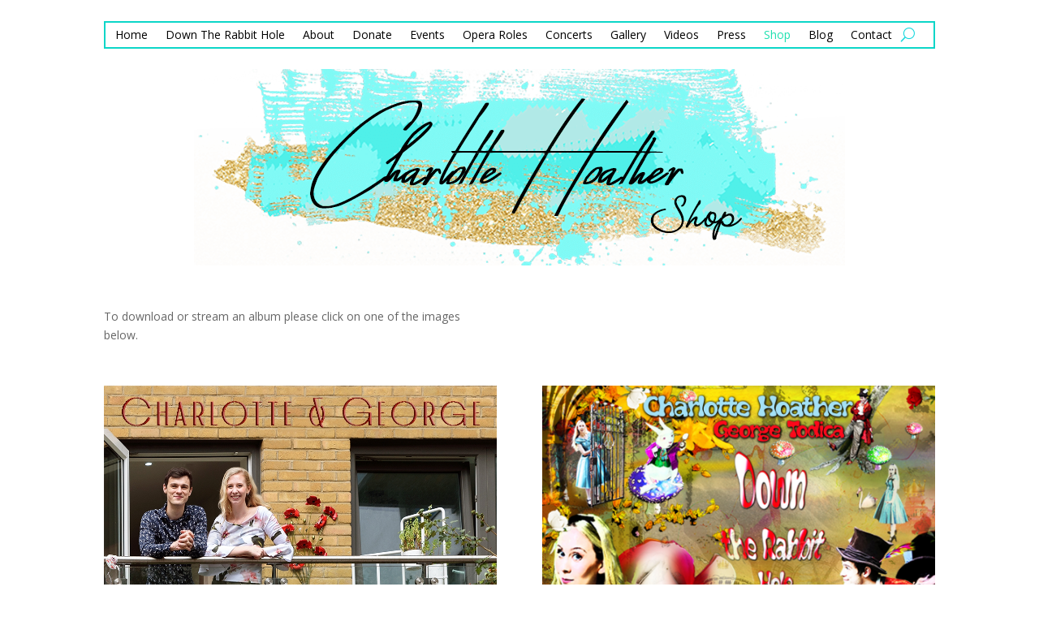

--- FILE ---
content_type: text/css
request_url: https://www.charlotte-hoather.com/wp-content/et-cache/4520/et-core-unified-4520.min.css?ver=1765005675
body_size: -410
content:
.full-width-btn{width:100%;text-align:center}